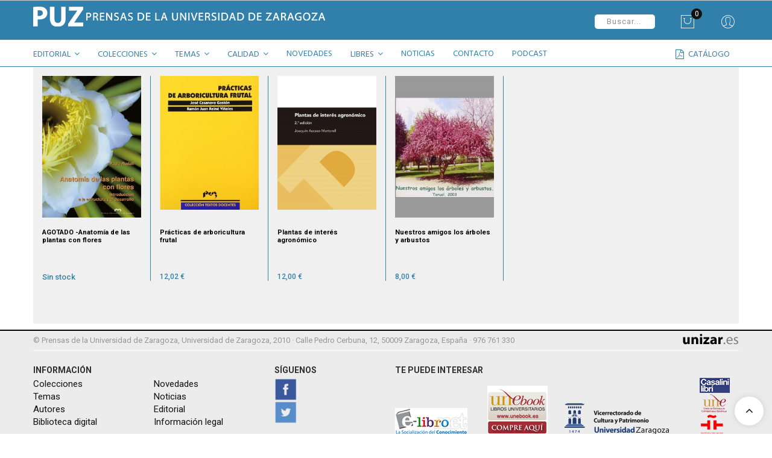

--- FILE ---
content_type: text/html; charset=utf-8
request_url: https://puz.unizar.es/121-botanica
body_size: 12700
content:
<!doctype html>
<html lang="es">
  <head>
    
      <meta charset="utf-8">
<meta http-equiv="x-ua-compatible" content="ie=edge">


  <title>Botánica</title>
  <meta name="description" content="">
  <meta name="keywords" content="">
        <link rel="canonical" href="https://puz.unizar.es/121-botanica">
  

<meta name="viewport" content="width=device-width, initial-scale=1">

<link rel="icon" type="image/vnd.microsoft.icon" href="/img/favicon.ico?1561561621">
<link rel="shortcut icon" type="image/x-icon" href="/img/favicon.ico?1561561621">

   <link href="https://fonts.googleapis.com/css?family=Roboto" rel="stylesheet">
 <link rel="stylesheet" type="text/css" href="/themes/unizar/assets//css/neueeinstellung/neueeinstellung.css" />
 <link rel="stylesheet" type="text/css" href="/themes/unizar/assets//css/pe-icon-7-stroke/css/pe-icon-7-stroke.css" />
  <link href="https://fonts.googleapis.com/icon?family=Material+Icons" rel="stylesheet">
	<link rel="stylesheet" href="https://puz.unizar.es/themes/unizar/assets/cache/theme-887837240.css" type="text/css" media="all">




  

  <script type="text/javascript">
        var LS_Meta = {"v":"6.6.7"};
        var iqitmegamenu = {"sticky":true,"mobileType":"push","containerSelector":"#wrapper .container"};
        var jpb_addtocart = "ajax_popup";
        var jpb_gutterwidth = "30";
        var prestashop = {"cart":{"products":[],"totals":{"total":{"type":"total","label":"Total","amount":0,"value":"0,00\u00a0\u20ac"},"total_including_tax":{"type":"total","label":"Total (impuestos incl.)","amount":0,"value":"0,00\u00a0\u20ac"},"total_excluding_tax":{"type":"total","label":"Total (impuestos excl.)","amount":0,"value":"0,00\u00a0\u20ac"}},"subtotals":{"products":{"type":"products","label":"Subtotal","amount":0,"value":"0,00\u00a0\u20ac"},"discounts":null,"shipping":{"type":"shipping","label":"Transporte","amount":0,"value":"Gratis"},"tax":null},"products_count":0,"summary_string":"0 art\u00edculos","vouchers":{"allowed":1,"added":[]},"discounts":[],"minimalPurchase":0,"minimalPurchaseRequired":""},"currency":{"name":"euro","iso_code":"EUR","iso_code_num":"978","sign":"\u20ac"},"customer":{"lastname":null,"firstname":null,"email":null,"birthday":null,"newsletter":null,"newsletter_date_add":null,"optin":null,"website":null,"company":null,"siret":null,"ape":null,"is_logged":false,"gender":{"type":null,"name":null},"addresses":[]},"language":{"name":"Espa\u00f1ol (Spanish)","iso_code":"es","locale":"es-ES","language_code":"es","is_rtl":"0","date_format_lite":"d\/m\/Y","date_format_full":"d\/m\/Y H:i:s","id":1},"page":{"title":"","canonical":"https:\/\/puz.unizar.es\/121-botanica","meta":{"title":"Bot\u00e1nica","description":"","keywords":"","robots":"index"},"page_name":"category","body_classes":{"lang-es":true,"lang-rtl":false,"country-ES":true,"currency-EUR":true,"layout-full-width":true,"page-category":true,"tax-display-enabled":true,"category-id-121":true,"category-Bot\u00e1nica":true,"category-id-parent-106":true,"category-depth-level-4":true},"admin_notifications":[]},"shop":{"name":"Prensas de la Universidad de Zaragoza","logo":"\/img\/prensas-universitarias-logo-1561561621.jpg","stores_icon":"\/img\/logo_stores.png","favicon":"\/img\/favicon.ico"},"urls":{"base_url":"https:\/\/puz.unizar.es\/","current_url":"https:\/\/puz.unizar.es\/121-botanica","shop_domain_url":"https:\/\/puz.unizar.es","img_ps_url":"https:\/\/puz.unizar.es\/img\/","img_cat_url":"https:\/\/puz.unizar.es\/img\/c\/","img_lang_url":"https:\/\/puz.unizar.es\/img\/l\/","img_prod_url":"https:\/\/puz.unizar.es\/img\/p\/","img_manu_url":"https:\/\/puz.unizar.es\/img\/m\/","img_sup_url":"https:\/\/puz.unizar.es\/img\/su\/","img_ship_url":"https:\/\/puz.unizar.es\/img\/s\/","img_store_url":"https:\/\/puz.unizar.es\/img\/st\/","img_col_url":"https:\/\/puz.unizar.es\/img\/co\/","img_url":"https:\/\/puz.unizar.es\/themes\/unizar\/assets\/img\/","css_url":"https:\/\/puz.unizar.es\/themes\/unizar\/assets\/css\/","js_url":"https:\/\/puz.unizar.es\/themes\/unizar\/assets\/js\/","pic_url":"https:\/\/puz.unizar.es\/upload\/","pages":{"address":"https:\/\/puz.unizar.es\/direccion","addresses":"https:\/\/puz.unizar.es\/direcciones","authentication":"https:\/\/puz.unizar.es\/iniciar-sesion","cart":"https:\/\/puz.unizar.es\/carrito","category":"https:\/\/puz.unizar.es\/index.php?controller=category","cms":"https:\/\/puz.unizar.es\/index.php?controller=cms","contact":"https:\/\/puz.unizar.es\/contactenos","discount":"https:\/\/puz.unizar.es\/descuento","guest_tracking":"https:\/\/puz.unizar.es\/seguimiento-pedido-invitado","history":"https:\/\/puz.unizar.es\/historial-compra","identity":"https:\/\/puz.unizar.es\/datos-personales","index":"https:\/\/puz.unizar.es\/","my_account":"https:\/\/puz.unizar.es\/mi-cuenta","order_confirmation":"https:\/\/puz.unizar.es\/confirmacion-pedido","order_detail":"https:\/\/puz.unizar.es\/index.php?controller=order-detail","order_follow":"https:\/\/puz.unizar.es\/seguimiento-pedido","order":"https:\/\/puz.unizar.es\/pedido","order_return":"https:\/\/puz.unizar.es\/index.php?controller=order-return","order_slip":"https:\/\/puz.unizar.es\/facturas-abono","pagenotfound":"https:\/\/puz.unizar.es\/pagina-no-encontrada","password":"https:\/\/puz.unizar.es\/recuperar-contrase\u00f1a","pdf_invoice":"https:\/\/puz.unizar.es\/index.php?controller=pdf-invoice","pdf_order_return":"https:\/\/puz.unizar.es\/index.php?controller=pdf-order-return","pdf_order_slip":"https:\/\/puz.unizar.es\/index.php?controller=pdf-order-slip","prices_drop":"https:\/\/puz.unizar.es\/productos-rebajados","product":"https:\/\/puz.unizar.es\/index.php?controller=product","search":"https:\/\/puz.unizar.es\/busqueda","sitemap":"https:\/\/puz.unizar.es\/mapa del sitio","stores":"https:\/\/puz.unizar.es\/tiendas","supplier":"https:\/\/puz.unizar.es\/proveedor","register":"https:\/\/puz.unizar.es\/iniciar-sesion?create_account=1","order_login":"https:\/\/puz.unizar.es\/pedido?login=1"},"alternative_langs":{"es":"https:\/\/puz.unizar.es\/121-botanica"},"theme_assets":"\/themes\/unizar\/assets\/","actions":{"logout":"https:\/\/puz.unizar.es\/?mylogout="},"no_picture_image":{"bySize":{"cart_default":{"url":"https:\/\/puz.unizar.es\/img\/p\/es-default-cart_default.jpg","width":85,"height":122},"small_default":{"url":"https:\/\/puz.unizar.es\/img\/p\/es-default-small_default.jpg","width":100,"height":143},"medium_default":{"url":"https:\/\/puz.unizar.es\/img\/p\/es-default-medium_default.jpg","width":250,"height":358},"home_default":{"url":"https:\/\/puz.unizar.es\/img\/p\/es-default-home_default.jpg","width":400,"height":571},"large_default":{"url":"https:\/\/puz.unizar.es\/img\/p\/es-default-large_default.jpg","width":700,"height":1000}},"small":{"url":"https:\/\/puz.unizar.es\/img\/p\/es-default-cart_default.jpg","width":85,"height":122},"medium":{"url":"https:\/\/puz.unizar.es\/img\/p\/es-default-medium_default.jpg","width":250,"height":358},"large":{"url":"https:\/\/puz.unizar.es\/img\/p\/es-default-large_default.jpg","width":700,"height":1000},"legend":""}},"configuration":{"display_taxes_label":true,"is_catalog":false,"show_prices":true,"opt_in":{"partner":true},"quantity_discount":{"type":"discount","label":"Descuento"},"voucher_enabled":1,"return_enabled":0},"field_required":[],"breadcrumb":{"links":[{"title":"Inicio","url":"https:\/\/puz.unizar.es\/"},{"title":"Temas","url":"https:\/\/puz.unizar.es\/10-temas"},{"title":"Ciencias exactas y naturales","url":"https:\/\/puz.unizar.es\/106-ciencias-exactas-y-naturales"},{"title":"Bot\u00e1nica","url":"https:\/\/puz.unizar.es\/121-botanica"}],"count":4},"link":{"protocol_link":"https:\/\/","protocol_content":"https:\/\/"},"time":1769078812,"static_token":"6ed6566b51105f12e16fa3df7106b63b","token":"daa1bd3d045687d0068ef8df1d794837"};
        var xprt_base_dir = "https:\/\/puz.unizar.es\/";
      </script>



  <meta name="generator" content="Powered by Creative Slider 6.6.7 - Multi-Purpose, Responsive, Parallax, Mobile-Friendly Slider Module for PrestaShop." />


<style type="text/css">
</style>    
  </head>

  <body id="category" class="lang-es country-es currency-eur layout-full-width page-category tax-display-enabled category-id-121 category-botanica category-id-parent-106 category-depth-level-4 home_1 ">

    
	    <div class="main-site">
      
              
      <header id="header">
        
          	<div class="jms-row topheader" >
					<div class="container">
				<div class="row">
					<div class="layout-column col-lg-6 col-md-6 col-sm-6 col-xs-6 logo_h2" style="">
									<div class="addon-box">
						<a class="logo" href="https://puz.unizar.es/" title="Prensas de la Universidad de Zaragoza"><img class="logo img-responsive" src="https://puz.unizar.es/img/prensas-universitarias-logo-1561561621.jpg" alt="Prensas de la Universidad de Zaragoza" /></a>					</div>
							</div>
					<div class="layout-column col-lg-6 col-md-6 col-sm-6 col-xs-6 module_group_h2" style="">
									<div class="addon-box">
						<div class="btn-group module-group-box">
<a title="Search" data-toggle="dropdown" class="dropdown-toggle" href="#">
<i class="pe pe-7s-user"></i>
</a>
<div role="menu" class="dropdown-menu">
		<div id="_desktop_user_info">
      <div class="user-info btn-group compact-hidden  ">
       
	 <a href="https://puz.unizar.es/mi-cuenta" title="View my customer account" class="account" rel="nofollow">
      
       Registrarse/Entrar
      </a>
	  <ul>
		<li><a href="https://puz.unizar.es/mi-cuenta" title="View my customer account" class="account" rel="nofollow">Account </a></li>		
		<li><a href="https://puz.unizar.es/pedido" title="View my customer account" class="account" rel="nofollow">Checkout </a></li>
		</ul> 
	
	
	
      </div>
</div>

				</div>
</div>					</div>
									<div class="addon-box">
						<div class="btn-group compact-hidden blockcart cart-preview inactive dropdown js-dropdown " id="cart_block" data-refresh-url="//puz.unizar.es/module/ps_shoppingcart/ajax">
			<a href="#" class="dropdown-toggle cart-icon" data-toggle="dropdown">			
				<span class="text-box">
		        <span class="pe pe-7s-shopbag"></span>
				<span class="ajax_cart_quantity">0</span>
			</a>
			<a href="#" class="btn-xs tab-title dropdown-toggle" data-toggle="dropdown">		 
				<span><span class="box-cart ajax_cart_quantity"> 0</span> Productos en tu carrito<i class="fa fa-chevron-down"></i><i class="fa fa-chevron-up"></i></span>
			</a>
	<div class="dropdown-menu shoppingcart-box">
	   <div class="shoppingcart-content">
        <span class="ajax_cart_no_product" >No hay productos</span>
			<ul class="list products cart_block_list">
							</ul>
			</div>
			<div class="cart-prices">
			<div class="checkout-info">
											<div class="products cart-prices-line"  >
							<span class="label">Subtotal</span>
							<span class="value pull-right">0,00 €</span>
						</div>
											<div class=" cart-prices-line"  >
							<span class="label"></span>
							<span class="value pull-right"></span>
						</div>
											<div class="shipping cart-prices-line"  >
							<span class="label">Transporte</span>
							<span class="value pull-right">Gratis</span>
						</div>
											<div class=" cart-prices-line"  >
							<span class="label"></span>
							<span class="value pull-right"></span>
						</div>
									<div class="cart-button">
					<a id="button_order_cart" class="btn-default btn-effect" href="//puz.unizar.es/carrito?action=show" title="Check out" rel="nofollow">
						Tramitar pedido
					</a> 
				</div>
			</div>
			</div>
	</div>
</div>
					</div>
									<div class="addon-box">
						<div class="btn-group compact-hidden jms_ajax_search open" id="jms_ajax_search">
		<div class="dropdown-menu search-box" role="menu">
			<form method="get" action="https://puz.unizar.es/busqueda" class="searchbox">
			<input type="hidden" name="controller" value="search" />
			<input type="hidden" name="orderby" value="position" />
			<input type="hidden" name="orderway" value="desc" />
			<input type="text" id="ajax_search" name="search_query" placeholder="Buscar..." class="form-control ajax_search"  />
			
			 <button type="submit" name="submit_search" class="button-search pe pe-7s-search">
				
		    </button></form>
			<div id="search_result">
			</div>
		</div>	
</div>

					</div>
							</div>
				</div>
		</div>
	</div>
	<div class="jms-row menuheader" >
					<div class="container">
				<div class="row">
					<div class="layout-column col-lg-12 col-sm-12 col-xs-12" style="">
									<div class="addon-box">
							<div class="container container-iqit-menu">
	<div  class="iqitmegamenu-wrapper cbp-hor-width-1 iqitmegamenu-all clearfix">
		<div id="iqitmegamenu-horizontal" class="iqitmegamenu  cbp-nosticky  cbp-sticky-transparent" role="navigation">
			<div class="container">

								
				<nav id="cbp-hrmenu" class="cbp-hrmenu cbp-horizontal cbp-hrsub-narrow    cbp-fade-slide-top cbp-arrowed    ">
					<ul>
												<li id="cbp-hrmenu-tab-4" class="cbp-hrmenu-tab cbp-hrmenu-tab-4  cbp-has-submeu">
	<a role="button" class="cbp-empty-mlink">

								<span class="cbp-tab-title">
								Editorial <i class="fa fa-angle-down cbp-submenu-aindicator"></i></span>
														</a>
														<div class="cbp-hrsub col-xs-4">
								<div class="cbp-triangle-container"><div class="cbp-triangle-top"></div><div class="cbp-triangle-top-back"></div></div>
								<div class="cbp-hrsub-inner">
																		
																																	




<div class="row menu_row menu-element  first_rows menu-element-id-1">
                

                                                




    <div class="col-xs-12 cbp-menu-column cbp-menu-element menu-element-id-2 ">
        <div class="cbp-menu-column-inner">
                        
                                                            <span class="cbp-column-title transition-300">Sobre nosotros </span>
                                    
                
                                            <ul class="cbp-links cbp-valinks">
                                                                                                <li><a href="https://puz.unizar.es/contenido/24-acerca-de-puz"
                                           >Acerca de PUZ</a>
                                    </li>
                                                                                                                                <li><a href="https://puz.unizar.es/contenido/25-presentacion-de-originales"
                                           >Presentación de originales</a>
                                    </li>
                                                                                                                                <li><a href="https://puz.unizar.es/contenido/26-presentacion-de-originales-para-textos-docentes"
                                           >Presentación de originales para textos docentes</a>
                                    </li>
                                                                                                                                <li><a href="https://puz.unizar.es/contenido/27-solicitud-de-publicacion"
                                           >Solicitud de publicación</a>
                                    </li>
                                                                                                                                <li><a href="https://puz.unizar.es/contenido/28-politica-de-autoarchivo"
                                           >Política de autoarchivo</a>
                                    </li>
                                                                                    </ul>
                    
                
            

            
            </div>    </div>
                            
                </div>
																					
																										</div>
							</div>
													</li>
												<li id="cbp-hrmenu-tab-2" class="cbp-hrmenu-tab cbp-hrmenu-tab-2  cbp-has-submeu">
	<a href="https://puz.unizar.es/11-colecciones" >

								<span class="cbp-tab-title">
								Colecciones <i class="fa fa-angle-down cbp-submenu-aindicator"></i></span>
														</a>
														<div class="cbp-hrsub col-xs-4">
								<div class="cbp-triangle-container"><div class="cbp-triangle-top"></div><div class="cbp-triangle-top-back"></div></div>
								<div class="cbp-hrsub-inner">
																		
																																	




<div class="row menu_row menu-element  first_rows menu-element-id-1">
                

                                                




    <div class="col-xs-12 cbp-menu-column cbp-menu-element menu-element-id-2 ">
        <div class="cbp-menu-column-inner">
                        
                
                
                    
                                                    <div class="row cbp-categories-row">
                                                                                                            <div class="col-xs-12">
                                            <div class="cbp-category-link-w"><a href="https://puz.unizar.es/11-colecciones"
                                                                                class="cbp-column-title cbp-category-title">Colecciones</a>
                                                                                                                                                    
    <ul class="cbp-links cbp-category-tree"><li  class="cbp-hrsub-haslevel2" ><div class="cbp-category-link-w"><a href="https://puz.unizar.es/252-colecciones-genericas">Colecciones genéricas</a>
    <ul class="cbp-hrsub-level2"><li ><div class="cbp-category-link-w"><a href="https://puz.unizar.es/210-ciencias">Ciencias</a></div></li><li ><div class="cbp-category-link-w"><a href="https://puz.unizar.es/211-ciencias-biomedicas">Ciencias Biomédicas</a></div></li><li ><div class="cbp-category-link-w"><a href="https://puz.unizar.es/212-ciencias-sociales">Ciencias Sociales</a></div></li><li ><div class="cbp-category-link-w"><a href="https://puz.unizar.es/273-de-arte">De Arte</a></div></li><li ><div class="cbp-category-link-w"><a href="https://puz.unizar.es/280-estudios">Estudios</a></div></li><li ><div class="cbp-category-link-w"><a href="https://puz.unizar.es/215-humanidades">Humanidades</a></div></li><li ><div class="cbp-category-link-w"><a href="https://puz.unizar.es/217-larumbe-textos-aragoneses">Larumbe. Textos Aragoneses</a></div></li><li  class="cbp-hrsub-haslevel3" ><div class="cbp-category-link-w"><a href="https://puz.unizar.es/213-puzclasicos">PUZClásicos</a>
    <ul class="cbp-hrsub-level2 cbp-hrsub-level3"><li ><div class="cbp-category-link-w"><a href="https://puz.unizar.es/270-clasicos">Clásicos</a></div></li></ul>
</div></li><li ><div class="cbp-category-link-w"><a href="https://puz.unizar.es/247--re-pensar-la-educacion">[Re]pensar la Educación</a></div></li><li ><div class="cbp-category-link-w"><a href="https://puz.unizar.es/220-sagardiana-estudios-feministas">Sagardiana. Estudios Feministas</a></div></li><li ><div class="cbp-category-link-w"><a href="https://puz.unizar.es/263-vidas">Vidas</a></div></li></ul>
</div></li><li  class="cbp-hrsub-haslevel2" ><div class="cbp-category-link-w"><a href="https://puz.unizar.es/256-colecciones-especificas">Colecciones específicas</a>
    <ul class="cbp-hrsub-level2"><li ><div class="cbp-category-link-w"><a href="https://puz.unizar.es/277-aelaw-booklet">Aelaw Booklet</a></div></li><li ><div class="cbp-category-link-w"><a href="https://puz.unizar.es/267-arquitectura">Arquitectura</a></div></li><li ><div class="cbp-category-link-w"><a href="https://puz.unizar.es/245-coleccion-federico-torralba-estudios-asia-oriental">Colección Federico Torralba Estudios Asia Oriental</a></div></li><li ><div class="cbp-category-link-w"><a href="https://puz.unizar.es/320-coleccion-luis-bunuel-cine-y-vanguardias">Colección Luis Buñuel. Cine y vanguardias</a></div></li><li ><div class="cbp-category-link-w"><a href="https://puz.unizar.es/275-estudios-de-dialectologia-arabe">Estudios de Dialectología Árabe</a></div></li><li ><div class="cbp-category-link-w"><a href="https://puz.unizar.es/278-in-culpa-est">...in culpa est</a></div></li><li  class="cbp-hrsub-haslevel3" ><div class="cbp-category-link-w"><a href="https://puz.unizar.es/286-libera-res-publica">Libera Res Publica</a>
    <ul class="cbp-hrsub-level2 cbp-hrsub-level3"><li ><div class="cbp-category-link-w"><a href="https://puz.unizar.es/350-cuadernos-libera-res-publica">Cuadernos Libera Res Publica</a></div></li></ul>
</div></li><li ><div class="cbp-category-link-w"><a href="https://puz.unizar.es/232-monografias-de-filologia-griega">Monografías de Filología Griega</a></div></li><li ><div class="cbp-category-link-w"><a href="https://puz.unizar.es/219-monografias-de-historia-rural">Monografías de Historia Rural</a></div></li><li ><div class="cbp-category-link-w"><a href="https://puz.unizar.es/279-papers-d-avignon">Papers d Avignon</a></div></li></ul>
</div></li><li  class="cbp-hrsub-haslevel2" ><div class="cbp-category-link-w"><a href="https://puz.unizar.es/253-creacion">Creación</a>
    <ul class="cbp-hrsub-level2"><li ><div class="cbp-category-link-w"><a href="https://puz.unizar.es/214-la-gruta-de-las-palabras">La Gruta de las Palabras</a></div></li><li ><div class="cbp-category-link-w"><a href="https://puz.unizar.es/227-larumbe-chicos">Larumbe chicos</a></div></li><li ><div class="cbp-category-link-w"><a href="https://puz.unizar.es/254-literatura">Literatura</a></div></li><li ><div class="cbp-category-link-w"><a href="https://puz.unizar.es/282-oceanos-y-libros">Océanos y Libros</a></div></li><li ><div class="cbp-category-link-w"><a href="https://puz.unizar.es/317-premio-de-narrativa-corta">Premio de Narrativa Corta</a></div></li></ul>
</div></li><li  class="cbp-hrsub-haslevel2" ><div class="cbp-category-link-w"><a href="https://puz.unizar.es/221-textos-docentes">Textos docentes</a>
    <ul class="cbp-hrsub-level2"><li ><div class="cbp-category-link-w"><a href="https://puz.unizar.es/258-biomedicas">Biomédicas</a></div></li><li ><div class="cbp-category-link-w"><a href="https://puz.unizar.es/259-exactas">Exactas</a></div></li><li ><div class="cbp-category-link-w"><a href="https://puz.unizar.es/260-humanas">Humanas</a></div></li><li ><div class="cbp-category-link-w"><a href="https://puz.unizar.es/261-sociales">Sociales</a></div></li><li ><div class="cbp-category-link-w"><a href="https://puz.unizar.es/262-tecnologicas">Tecnológicas</a></div></li></ul>
</div></li><li  class="cbp-hrsub-haslevel2" ><div class="cbp-category-link-w"><a href="https://puz.unizar.es/294-publicaciones-unizar">Publicaciones unizar</a>
    <ul class="cbp-hrsub-level2"><li ><div class="cbp-category-link-w"><a href="https://puz.unizar.es/266-catalogos">Catálogos</a></div></li><li ><div class="cbp-category-link-w"><a href="https://puz.unizar.es/235-coleccion-de-estudios-de-fisica">Colección de Estudios de Física</a></div></li><li ><div class="cbp-category-link-w"><a href="https://puz.unizar.es/246-coleccion-paraninfo">Colección Paraninfo</a></div></li><li ><div class="cbp-category-link-w"><a href="https://puz.unizar.es/223-fuera-de-coleccion">Fuera de colección</a></div></li><li ><div class="cbp-category-link-w"><a href="https://puz.unizar.es/264-innova">Innova</a></div></li><li ><div class="cbp-category-link-w"><a href="https://puz.unizar.es/327-lecciones-cajal">Lecciones Cajal</a></div></li><li ><div class="cbp-category-link-w"><a href="https://puz.unizar.es/229-monografias-del-seminario-matematico-garcia-de-galdeano">Monografías del Seminario Matemático García de Galdeano</a></div></li></ul>
</div></li><li  class="cbp-hrsub-haslevel2" ><div class="cbp-category-link-w"><a href="https://puz.unizar.es/296-coediciones">Coediciones</a>
    <ul class="cbp-hrsub-level2"><li ><div class="cbp-category-link-w"><a href="https://puz.unizar.es/242-biblioteca-de-estudios-moriscos">Biblioteca de Estudios Moriscos</a></div></li><li ><div class="cbp-category-link-w"><a href="https://puz.unizar.es/297-clasicos-hispanoamericanos">Clásicos Hispanoamericanos</a></div></li><li ><div class="cbp-category-link-w"><a href="https://puz.unizar.es/276-historia-de-las-culturas-politicas-en-espana-y-en-america-latina">Historia de las culturas políticas en España y en América Latina</a></div></li><li ><div class="cbp-category-link-w"><a href="https://puz.unizar.es/272-tecnica-e-ingenieria-en-espana">Técnica e Ingeniería en España</a></div></li><li ><div class="cbp-category-link-w"><a href="https://puz.unizar.es/226-otras-coediciones">Otras coediciones</a></div></li></ul>
</div></li><li  class="cbp-hrsub-haslevel2" ><div class="cbp-category-link-w"><a href="https://puz.unizar.es/295-varia">Varia</a>
    <ul class="cbp-hrsub-level2"><li ><div class="cbp-category-link-w"><a href="https://puz.unizar.es/230-anexos-de-tropelias">Anexos de Tropelías</a></div></li><li ><div class="cbp-category-link-w"><a href="https://puz.unizar.es/209-caxon-de-sastre">Caxón de Sastre</a></div></li><li ><div class="cbp-category-link-w"><a href="https://puz.unizar.es/234-conocimiento-lenguaje-comunicacion-klc">Conocimiento Lenguaje Comunicación (KLC)</a></div></li><li ><div class="cbp-category-link-w"><a href="https://puz.unizar.es/251-cuadernos-de-trabajo">Cuadernos de trabajo</a></div></li><li ><div class="cbp-category-link-w"><a href="https://puz.unizar.es/224-cuadernos-jean-joseph-saroihandy">Cuadernos Jean-Joseph Saroïhandy</a></div></li><li ><div class="cbp-category-link-w"><a href="https://puz.unizar.es/222-cuarto-oscuro">Cuarto Oscuro</a></div></li><li ><div class="cbp-category-link-w"><a href="https://puz.unizar.es/225-documentos-para-el-estudio-de-la-historia-del-arte">Documentos para el Estudio de la Historia del Arte</a></div></li><li ><div class="cbp-category-link-w"><a href="https://puz.unizar.es/208-el-aleph">El Aleph</a></div></li><li ><div class="cbp-category-link-w"><a href="https://puz.unizar.es/216-imagen-y-comunicacion">Imagen y Comunicación</a></div></li><li ><div class="cbp-category-link-w"><a href="https://puz.unizar.es/240-lefis-series">LEFIS Series</a></div></li><li ><div class="cbp-category-link-w"><a href="https://puz.unizar.es/218-modos-de-ver">Modos de Ver</a></div></li><li ><div class="cbp-category-link-w"><a href="https://puz.unizar.es/274-monografias-arqueologicas">Monografías Arqueológicas</a></div></li></ul>
</div></li><li  class="cbp-hrsub-haslevel2" ><div class="cbp-category-link-w"><a href="https://puz.unizar.es/257-otras-publicaciones">Otras publicaciones</a>
    <ul class="cbp-hrsub-level2"><li ><div class="cbp-category-link-w"><a href="https://puz.unizar.es/228-palmyrenus">Palmyrenus</a></div></li><li ><div class="cbp-category-link-w"><a href="https://puz.unizar.es/239-guias-e-informes">Guías e informes</a></div></li><li ><div class="cbp-category-link-w"><a href="https://puz.unizar.es/237-monografias-de-filologia-latina">Monografías de Filología Latina</a></div></li><li ><div class="cbp-category-link-w"><a href="https://puz.unizar.es/244-monografias-de-historia-antigua">Monografías de Historia Antigua</a></div></li></ul>
</div></li><li  class="cbp-hrsub-haslevel2" ><div class="cbp-category-link-w"><a href="https://puz.unizar.es/301-revistas">Revistas</a>
    <ul class="cbp-hrsub-level2"><li ><div class="cbp-category-link-w"><a href="https://puz.unizar.es/303-aragon-en-la-edad-media">Aragón en la Edad Media</a></div></li><li ><div class="cbp-category-link-w"><a href="https://puz.unizar.es/302-arif">ARIF</a></div></li><li ><div class="cbp-category-link-w"><a href="https://puz.unizar.es/328-artigrama">Artigrama</a></div></li><li ><div class="cbp-category-link-w"><a href="https://puz.unizar.es/345-bunueliana">Buñueliana</a></div></li><li ><div class="cbp-category-link-w"><a href="https://puz.unizar.es/306-ibersid">Ibersid</a></div></li><li ><div class="cbp-category-link-w"><a href="https://puz.unizar.es/307-llull">Llull</a></div></li><li ><div class="cbp-category-link-w"><a href="https://puz.unizar.es/318-mediterranea">Mediterránea</a></div></li><li ><div class="cbp-category-link-w"><a href="https://puz.unizar.es/309-miscelanea">Miscelánea</a></div></li><li ><div class="cbp-category-link-w"><a href="https://puz.unizar.es/347-neuroptica">Neuroptica</a></div></li><li ><div class="cbp-category-link-w"><a href="https://puz.unizar.es/304-otras-revistas">Otras revistas</a></div></li><li ><div class="cbp-category-link-w"><a href="https://puz.unizar.es/310-real-academia-de-ciencias">Real Academia de Ciencias</a></div></li><li ><div class="cbp-category-link-w"><a href="https://puz.unizar.es/311-revista-universitaria-de-formacion-del-profesorado">Revista Universitaria de Formación del Profesorado</a></div></li><li ><div class="cbp-category-link-w"><a href="https://puz.unizar.es/312-saldvie">Saldvie</a></div></li><li ><div class="cbp-category-link-w"><a href="https://puz.unizar.es/313-scire">Scire</a></div></li><li ><div class="cbp-category-link-w"><a href="https://puz.unizar.es/314-stvdivm">Stvdivm</a></div></li><li ><div class="cbp-category-link-w"><a href="https://puz.unizar.es/305-the-european-journal-of-psychiatry">The European Journal of Psychiatry</a></div></li><li ><div class="cbp-category-link-w"><a href="https://puz.unizar.es/315-titivillus">Titivillus</a></div></li><li ><div class="cbp-category-link-w"><a href="https://puz.unizar.es/348-zarch">ZARCH</a></div></li></ul>
</div></li></ul>

                                                                                            </div>
                                        </div>
                                                                                                </div>
                                            
                
            

            
            </div>    </div>
                            
                </div>
																					
																										</div>
							</div>
													</li>
												<li id="cbp-hrmenu-tab-3" class="cbp-hrmenu-tab cbp-hrmenu-tab-3  cbp-has-submeu">
	<a href="https://puz.unizar.es/11-colecciones" >

								<span class="cbp-tab-title">
								Temas <i class="fa fa-angle-down cbp-submenu-aindicator"></i></span>
														</a>
														<div class="cbp-hrsub col-xs-4">
								<div class="cbp-triangle-container"><div class="cbp-triangle-top"></div><div class="cbp-triangle-top-back"></div></div>
								<div class="cbp-hrsub-inner">
																		
																																	




<div class="row menu_row menu-element  first_rows menu-element-id-1">
                

                                                




    <div class="col-xs-12 cbp-menu-column cbp-menu-element menu-element-id-2 ">
        <div class="cbp-menu-column-inner">
                        
                
                
                    
                                                    <div class="row cbp-categories-row">
                                                                                                            <div class="col-xs-12">
                                            <div class="cbp-category-link-w"><a href="https://puz.unizar.es/10-temas"
                                                                                class="cbp-column-title cbp-category-title">Temas</a>
                                                                                                                                                    
    <ul class="cbp-links cbp-category-tree"><li ><div class="cbp-category-link-w"><a href="https://puz.unizar.es/163-arquitectura">Arquitectura</a></div></li><li ><div class="cbp-category-link-w"><a href="https://puz.unizar.es/101-filosofia">Filosofía</a></div></li><li  class="cbp-hrsub-haslevel2" ><div class="cbp-category-link-w"><a href="https://puz.unizar.es/119-ciencias-de-la-salud">Ciencias de la Salud</a>
    <ul class="cbp-hrsub-level2"><li ><div class="cbp-category-link-w"><a href="https://puz.unizar.es/142-medicina">Medicina</a></div></li><li ><div class="cbp-category-link-w"><a href="https://puz.unizar.es/148-psiquiatria">Psiquiatría</a></div></li></ul>
</div></li><li  class="cbp-hrsub-haslevel2" ><div class="cbp-category-link-w"><a href="https://puz.unizar.es/118-arte">Arte</a>
    <ul class="cbp-hrsub-level2"><li ><div class="cbp-category-link-w"><a href="https://puz.unizar.es/151-teatro">Teatro</a></div></li><li ><div class="cbp-category-link-w"><a href="https://puz.unizar.es/160-fotografia">Fotografía</a></div></li><li ><div class="cbp-category-link-w"><a href="https://puz.unizar.es/143-musica">Música</a></div></li><li ><div class="cbp-category-link-w"><a href="https://puz.unizar.es/161-artes-plasticas">Artes plásticas</a></div></li><li ><div class="cbp-category-link-w"><a href="https://puz.unizar.es/122-cine">Cine</a></div></li></ul>
</div></li><li  class="cbp-hrsub-haslevel2" ><div class="cbp-category-link-w"><a href="https://puz.unizar.es/153-ciencias-sociales">Ciencias Sociales</a>
    <ul class="cbp-hrsub-level2"><li ><div class="cbp-category-link-w"><a href="https://puz.unizar.es/102-antropologia">Antropología</a></div></li><li ><div class="cbp-category-link-w"><a href="https://puz.unizar.es/127-empresa">Empresa</a></div></li><li ><div class="cbp-category-link-w"><a href="https://puz.unizar.es/105-sociologia">Sociologia</a></div></li><li ><div class="cbp-category-link-w"><a href="https://puz.unizar.es/145-politica">Política</a></div></li><li ><div class="cbp-category-link-w"><a href="https://puz.unizar.es/125-feminismo">Feminismo</a></div></li><li ><div class="cbp-category-link-w"><a href="https://puz.unizar.es/147-psicologia">Psicología</a></div></li><li ><div class="cbp-category-link-w"><a href="https://puz.unizar.es/112-derecho">Derecho</a></div></li><li ><div class="cbp-category-link-w"><a href="https://puz.unizar.es/124-educacion">Educación</a></div></li><li ><div class="cbp-category-link-w"><a href="https://puz.unizar.es/117-economia">Economía</a></div></li><li ><div class="cbp-category-link-w"><a href="https://puz.unizar.es/123-demografia">Demografía</a></div></li><li ><div class="cbp-category-link-w"><a href="https://puz.unizar.es/349-trabajo-social">Trabajo Social</a></div></li></ul>
</div></li><li ><div class="cbp-category-link-w"><a href="https://puz.unizar.es/149-religion">Religión</a></div></li><li ><div class="cbp-category-link-w"><a href="https://puz.unizar.es/110-geografia">Geografía</a></div></li><li  class="cbp-hrsub-haslevel2" ><div class="cbp-category-link-w"><a href="https://puz.unizar.es/109-filologia">Filología</a>
    <ul class="cbp-hrsub-level2"><li ><div class="cbp-category-link-w"><a href="https://puz.unizar.es/158-literatura-extranjera-estudios">Literatura extranjera (estudios)</a></div></li><li ><div class="cbp-category-link-w"><a href="https://puz.unizar.es/156-literatura-creacion">Literatura (creación)</a></div></li><li ><div class="cbp-category-link-w"><a href="https://puz.unizar.es/114-literatura">Literatura</a></div></li><li ><div class="cbp-category-link-w"><a href="https://puz.unizar.es/141-linguistica">Lingüística</a></div></li><li ><div class="cbp-category-link-w"><a href="https://puz.unizar.es/140-lenguas-extranjeras">Lenguas extranjeras</a></div></li><li ><div class="cbp-category-link-w"><a href="https://puz.unizar.es/139-lenguas-de-espana">Lenguas de España</a></div></li><li ><div class="cbp-category-link-w"><a href="https://puz.unizar.es/157-literatura-espanola-estudios">Literatura española (estudios)</a></div></li></ul>
</div></li><li  class="cbp-hrsub-haslevel2" ><div class="cbp-category-link-w"><a href="https://puz.unizar.es/108-historia">Historia</a>
    <ul class="cbp-hrsub-level2"><li ><div class="cbp-category-link-w"><a href="https://puz.unizar.es/136-historiografia">Historiografía</a></div></li><li ><div class="cbp-category-link-w"><a href="https://puz.unizar.es/155-arqueologia">Arqueologia</a></div></li><li ><div class="cbp-category-link-w"><a href="https://puz.unizar.es/146-prehistoria">Prehistoria</a></div></li><li ><div class="cbp-category-link-w"><a href="https://puz.unizar.es/135-historia-moderna">Historia moderna</a></div></li><li ><div class="cbp-category-link-w"><a href="https://puz.unizar.es/134-historia-medieval">Historia medieval</a></div></li><li ><div class="cbp-category-link-w"><a href="https://puz.unizar.es/133-historia-economica">Historia económica</a></div></li><li ><div class="cbp-category-link-w"><a href="https://puz.unizar.es/132-historia-de-la-ciencia">Historia de la ciencia</a></div></li><li ><div class="cbp-category-link-w"><a href="https://puz.unizar.es/131-historia-contemporanea">Historia contemporánea</a></div></li><li ><div class="cbp-category-link-w"><a href="https://puz.unizar.es/130-historia-antigua">Historia antigua</a></div></li></ul>
</div></li><li  class="cbp-hrsub-haslevel2" ><div class="cbp-category-link-w"><a href="https://puz.unizar.es/107-ciencias-aplicadas">Ciencias aplicadas</a>
    <ul class="cbp-hrsub-level2"><li ><div class="cbp-category-link-w"><a href="https://puz.unizar.es/137-informatica">Informática</a></div></li><li ><div class="cbp-category-link-w"><a href="https://puz.unizar.es/162-agricultura">Agricultura</a></div></li><li ><div class="cbp-category-link-w"><a href="https://puz.unizar.es/138-ingenieria">Ingeniería</a></div></li></ul>
</div></li><li  class="cbp-hrsub-haslevel2" ><div class="cbp-category-link-w"><a href="https://puz.unizar.es/106-ciencias-exactas-y-naturales">Ciencias exactas y naturales</a>
    <ul class="cbp-hrsub-level2"><li ><div class="cbp-category-link-w"><a href="https://puz.unizar.es/144-paleontologia">Paleontología</a></div></li><li ><div class="cbp-category-link-w"><a href="https://puz.unizar.es/126-fisica">Física</a></div></li><li ><div class="cbp-category-link-w"><a href="https://puz.unizar.es/129-matematicas">Matemáticas</a></div></li><li ><div class="cbp-category-link-w"><a href="https://puz.unizar.es/128-geologia">Geología</a></div></li><li ><div class="cbp-category-link-w"><a href="https://puz.unizar.es/150-quimica">Química</a></div></li><li ><div class="cbp-category-link-w"><a href="https://puz.unizar.es/121-botanica">Botánica</a></div></li><li ><div class="cbp-category-link-w"><a href="https://puz.unizar.es/120-astronomia">Astronomía</a></div></li><li ><div class="cbp-category-link-w"><a href="https://puz.unizar.es/152-veterinaria">Veterinaria</a></div></li></ul>
</div></li><li ><div class="cbp-category-link-w"><a href="https://puz.unizar.es/159-bibliologia">Bibliología</a></div></li><li ><div class="cbp-category-link-w"><a href="https://puz.unizar.es/283-derecho-internacional">Derecho internacional</a></div></li></ul>

                                                                                            </div>
                                        </div>
                                                                                                </div>
                                            
                
            

            
            </div>    </div>
                            
                </div>
																					
																										</div>
							</div>
													</li>
												<li id="cbp-hrmenu-tab-8" class="cbp-hrmenu-tab cbp-hrmenu-tab-8 pull-right cbp-pulled-right ">
	<a href="https://puz.unizar.es/img/cms/CATALOGO/catalogo PUZ2025.pdf" target="_blank">

								<span class="cbp-tab-title"> <i class="icon fa fa-file-pdf-o cbp-mainlink-icon"></i>
								Catálogo</span>
														</a>
													</li>
												<li id="cbp-hrmenu-tab-12" class="cbp-hrmenu-tab cbp-hrmenu-tab-12  cbp-has-submeu">
	<a role="button" class="cbp-empty-mlink">

								<span class="cbp-tab-title">
								Calidad <i class="fa fa-angle-down cbp-submenu-aindicator"></i></span>
														</a>
														<div class="cbp-hrsub col-xs-5">
								<div class="cbp-triangle-container"><div class="cbp-triangle-top"></div><div class="cbp-triangle-top-back"></div></div>
								<div class="cbp-hrsub-inner">
																		
																																	




<div class="row menu_row menu-element  first_rows menu-element-id-1">
                

                                                




    <div class="col-xs-12 cbp-menu-column cbp-menu-element menu-element-id-2 ">
        <div class="cbp-menu-column-inner">
                        
                                                            <span class="cbp-column-title transition-300">Colecciones con sello de calidad </span>
                                    
                
                                            <ul class="cbp-links cbp-valinks">
                                                                                                <li><a href="https://puz.unizar.es/contenido/11-ciencias-sociales"
                                           >Ciencias Sociales</a>
                                    </li>
                                                                                                                                <li><a href="https://puz.unizar.es/contenido/12-humanidades"
                                           >Humanidades</a>
                                    </li>
                                                                                                                                <li><a href="https://puz.unizar.es/contenido/13-dearte"
                                           >DeArte</a>
                                    </li>
                                                                                                                                <li><a href="https://puz.unizar.es/contenido/21-monografias-de-historia-rural"
                                           >Monografías de Historia Rural</a>
                                    </li>
                                                                                                                                <li><a href="https://puz.unizar.es/contenido/39-libera-res-publica"
                                           >Libera Res Publica</a>
                                    </li>
                                                                                    </ul>
                    
                
            

            
            </div>    </div>
                            
                </div>
																					
																										</div>
							</div>
													</li>
												<li id="cbp-hrmenu-tab-5" class="cbp-hrmenu-tab cbp-hrmenu-tab-5 ">
	<a href="http://puz.unizar.es/novedades" >

								<span class="cbp-tab-title">
								Novedades</span>
														</a>
													</li>
												<li id="cbp-hrmenu-tab-18" class="cbp-hrmenu-tab cbp-hrmenu-tab-18  cbp-has-submeu">
	<a href="https://puz.unizar.es/322-libres" >

								<span class="cbp-tab-title">
								Libres <i class="fa fa-angle-down cbp-submenu-aindicator"></i></span>
														</a>
														<div class="cbp-hrsub col-xs-4">
								<div class="cbp-triangle-container"><div class="cbp-triangle-top"></div><div class="cbp-triangle-top-back"></div></div>
								<div class="cbp-hrsub-inner">
																		
																																	




<div class="row menu_row menu-element  first_rows menu-element-id-1">
                

                                                




    <div class="col-xs-12 cbp-menu-column cbp-menu-element menu-element-id-2 ">
        <div class="cbp-menu-column-inner">
                        
                
                
                    
                                                    <div class="row cbp-categories-row">
                                                                                                            <div class="col-xs-12">
                                            <div class="cbp-category-link-w"><a href="https://puz.unizar.es/346-arquitectura"
                                                                                class="cbp-column-title cbp-category-title">Arquitectura</a>
                                                                                                                                            </div>
                                        </div>
                                                                                                                                                <div class="col-xs-12">
                                            <div class="cbp-category-link-w"><a href="https://puz.unizar.es/339-catalogos"
                                                                                class="cbp-column-title cbp-category-title">Catálogos</a>
                                                                                                                                            </div>
                                        </div>
                                                                                                                                                <div class="col-xs-12">
                                            <div class="cbp-category-link-w"><a href="https://puz.unizar.es/340-ciencias-biomedicas"
                                                                                class="cbp-column-title cbp-category-title">Ciencias Biomédicas</a>
                                                                                                                                            </div>
                                        </div>
                                                                                                                                                <div class="col-xs-12">
                                            <div class="cbp-category-link-w"><a href="https://puz.unizar.es/323-ciencias-sociales"
                                                                                class="cbp-column-title cbp-category-title">Ciencias sociales</a>
                                                                                                                                            </div>
                                        </div>
                                                                                                                                                <div class="col-xs-12">
                                            <div class="cbp-category-link-w"><a href="https://puz.unizar.es/342-de-arte"
                                                                                class="cbp-column-title cbp-category-title">De Arte</a>
                                                                                                                                            </div>
                                        </div>
                                                                                                                                                <div class="col-xs-12">
                                            <div class="cbp-category-link-w"><a href="https://puz.unizar.es/324-humanidades"
                                                                                class="cbp-column-title cbp-category-title">Humanidades</a>
                                                                                                                                            </div>
                                        </div>
                                                                                                                                                <div class="col-xs-12">
                                            <div class="cbp-category-link-w"><a href="https://puz.unizar.es/343-la-gruta-de-las-palabras"
                                                                                class="cbp-column-title cbp-category-title">La Gruta de las Palabras</a>
                                                                                                                                            </div>
                                        </div>
                                                                                                                                                <div class="col-xs-12">
                                            <div class="cbp-category-link-w"><a href="https://puz.unizar.es/325-larumbe"
                                                                                class="cbp-column-title cbp-category-title">Larumbe</a>
                                                                                                                                            </div>
                                        </div>
                                                                                                                                                <div class="col-xs-12">
                                            <div class="cbp-category-link-w"><a href="https://puz.unizar.es/344-monografias-arqueologicas"
                                                                                class="cbp-column-title cbp-category-title">Monografías Arqueológicas</a>
                                                                                                                                            </div>
                                        </div>
                                                                                                                                                <div class="col-xs-12">
                                            <div class="cbp-category-link-w"><a href="https://puz.unizar.es/341-monografias-de-filologia-griega"
                                                                                class="cbp-column-title cbp-category-title">Monografías de Filología Griega</a>
                                                                                                                                            </div>
                                        </div>
                                                                                                                                                <div class="col-xs-12">
                                            <div class="cbp-category-link-w"><a href="https://puz.unizar.es/331-monografias-de-historia-rural"
                                                                                class="cbp-column-title cbp-category-title">Monografías de Historia Rural</a>
                                                                                                                                            </div>
                                        </div>
                                                                                                                                                <div class="col-xs-12">
                                            <div class="cbp-category-link-w"><a href="https://puz.unizar.es/329-papers-d-avignon"
                                                                                class="cbp-column-title cbp-category-title">Papers d&#039;Avignon</a>
                                                                                                                                            </div>
                                        </div>
                                                                                                                                                <div class="col-xs-12">
                                            <div class="cbp-category-link-w"><a href="https://puz.unizar.es/338--re-pensar-la-educacion"
                                                                                class="cbp-column-title cbp-category-title">[Re]pensar la Educación</a>
                                                                                                                                            </div>
                                        </div>
                                                                                                                                                <div class="col-xs-12">
                                            <div class="cbp-category-link-w"><a href="https://puz.unizar.es/336-sagardiana-estudios-feministas"
                                                                                class="cbp-column-title cbp-category-title">Sagardiana. Estudios feministas</a>
                                                                                                                                            </div>
                                        </div>
                                                                                                                                                <div class="col-xs-12">
                                            <div class="cbp-category-link-w"><a href="https://puz.unizar.es/332-varios"
                                                                                class="cbp-column-title cbp-category-title">Varios</a>
                                                                                                                                            </div>
                                        </div>
                                                                                                                                                                                                                                                                                                            </div>
                                            
                
            

            
            </div>    </div>
                            
                </div>
																					
																										</div>
							</div>
													</li>
												<li id="cbp-hrmenu-tab-6" class="cbp-hrmenu-tab cbp-hrmenu-tab-6 ">
	<a href="http://puz.unizar.es/noticias.html" >

								<span class="cbp-tab-title">
								Noticias</span>
														</a>
													</li>
												<li id="cbp-hrmenu-tab-13" class="cbp-hrmenu-tab cbp-hrmenu-tab-13 ">
	<a href="https://puz.unizar.es/contenido/8-contacto" >

								<span class="cbp-tab-title">
								Contacto</span>
														</a>
													</li>
												<li id="cbp-hrmenu-tab-19" class="cbp-hrmenu-tab cbp-hrmenu-tab-19 ">
	<a href="https://puz.unizar.es/352-podcast" >

								<span class="cbp-tab-title">
								Podcast</span>
														</a>
													</li>
											</ul>
				</nav>



			</div>




			<div id="iqitmegamenu-mobile">

				<div id="iqitmegamenu-shower" class="clearfix">
					<div class="iqitmegamenu-icon"><i class="icon fa fa-reorder"></i></div> <span>MENÚ</span>
				</div>
				<div id="iqitmegamenu-mobile-content">
				<div class="cbp-mobilesubmenu">
					<ul id="iqitmegamenu-accordion" class="cbp-spmenu cbp-spmenu-vertical cbp-spmenu-left">
						



	
	<li><a href="https://puz.unizar.es/">Inicio</a></li><li><div class="responsiveInykator">+</div><a href="https://puz.unizar.es/10-temas">Temas</a>
	<ul><li><a href="https://puz.unizar.es/163-arquitectura">Arquitectura</a></li><li><a href="https://puz.unizar.es/101-filosofia">Filosofía</a></li><li><div class="responsiveInykator">+</div><a href="https://puz.unizar.es/119-ciencias-de-la-salud">Ciencias de la Salud</a>
	<ul><li><a href="https://puz.unizar.es/142-medicina">Medicina</a></li><li><a href="https://puz.unizar.es/148-psiquiatria">Psiquiatría</a></li></ul></li><li><div class="responsiveInykator">+</div><a href="https://puz.unizar.es/118-arte">Arte</a>
	<ul><li><a href="https://puz.unizar.es/151-teatro">Teatro</a></li><li><a href="https://puz.unizar.es/160-fotografia">Fotografía</a></li><li><a href="https://puz.unizar.es/143-musica">Música</a></li><li><a href="https://puz.unizar.es/161-artes-plasticas">Artes plásticas</a></li><li><a href="https://puz.unizar.es/122-cine">Cine</a></li></ul></li><li><div class="responsiveInykator">+</div><a href="https://puz.unizar.es/153-ciencias-sociales">Ciencias Sociales</a>
	<ul><li><a href="https://puz.unizar.es/102-antropologia">Antropología</a></li><li><a href="https://puz.unizar.es/127-empresa">Empresa</a></li><li><a href="https://puz.unizar.es/105-sociologia">Sociologia</a></li><li><a href="https://puz.unizar.es/145-politica">Política</a></li><li><a href="https://puz.unizar.es/125-feminismo">Feminismo</a></li><li><a href="https://puz.unizar.es/147-psicologia">Psicología</a></li><li><a href="https://puz.unizar.es/112-derecho">Derecho</a></li><li><a href="https://puz.unizar.es/124-educacion">Educación</a></li><li><a href="https://puz.unizar.es/117-economia">Economía</a></li><li><a href="https://puz.unizar.es/123-demografia">Demografía</a></li><li><a href="https://puz.unizar.es/349-trabajo-social">Trabajo Social</a></li></ul></li><li><a href="https://puz.unizar.es/149-religion">Religión</a></li><li><a href="https://puz.unizar.es/110-geografia">Geografía</a></li><li><div class="responsiveInykator">+</div><a href="https://puz.unizar.es/109-filologia">Filología</a>
	<ul><li><a href="https://puz.unizar.es/158-literatura-extranjera-estudios">Literatura extranjera (estudios)</a></li><li><a href="https://puz.unizar.es/156-literatura-creacion">Literatura (creación)</a></li><li><a href="https://puz.unizar.es/114-literatura">Literatura</a></li><li><a href="https://puz.unizar.es/141-linguistica">Lingüística</a></li><li><a href="https://puz.unizar.es/140-lenguas-extranjeras">Lenguas extranjeras</a></li><li><a href="https://puz.unizar.es/139-lenguas-de-espana">Lenguas de España</a></li><li><a href="https://puz.unizar.es/157-literatura-espanola-estudios">Literatura española (estudios)</a></li></ul></li><li><div class="responsiveInykator">+</div><a href="https://puz.unizar.es/108-historia">Historia</a>
	<ul><li><a href="https://puz.unizar.es/136-historiografia">Historiografía</a></li><li><a href="https://puz.unizar.es/155-arqueologia">Arqueologia</a></li><li><a href="https://puz.unizar.es/146-prehistoria">Prehistoria</a></li><li><a href="https://puz.unizar.es/135-historia-moderna">Historia moderna</a></li><li><a href="https://puz.unizar.es/134-historia-medieval">Historia medieval</a></li><li><a href="https://puz.unizar.es/133-historia-economica">Historia económica</a></li><li><a href="https://puz.unizar.es/132-historia-de-la-ciencia">Historia de la ciencia</a></li><li><a href="https://puz.unizar.es/131-historia-contemporanea">Historia contemporánea</a></li><li><a href="https://puz.unizar.es/130-historia-antigua">Historia antigua</a></li></ul></li><li><div class="responsiveInykator">+</div><a href="https://puz.unizar.es/107-ciencias-aplicadas">Ciencias aplicadas</a>
	<ul><li><a href="https://puz.unizar.es/137-informatica">Informática</a></li><li><a href="https://puz.unizar.es/162-agricultura">Agricultura</a></li><li><a href="https://puz.unizar.es/138-ingenieria">Ingeniería</a></li></ul></li><li><div class="responsiveInykator">+</div><a href="https://puz.unizar.es/106-ciencias-exactas-y-naturales">Ciencias exactas y naturales</a>
	<ul><li><a href="https://puz.unizar.es/144-paleontologia">Paleontología</a></li><li><a href="https://puz.unizar.es/126-fisica">Física</a></li><li><a href="https://puz.unizar.es/129-matematicas">Matemáticas</a></li><li><a href="https://puz.unizar.es/128-geologia">Geología</a></li><li><a href="https://puz.unizar.es/150-quimica">Química</a></li><li><a href="https://puz.unizar.es/121-botanica">Botánica</a></li><li><a href="https://puz.unizar.es/120-astronomia">Astronomía</a></li><li><a href="https://puz.unizar.es/152-veterinaria">Veterinaria</a></li></ul></li><li><a href="https://puz.unizar.es/159-bibliologia">Bibliología</a></li><li><a href="https://puz.unizar.es/283-derecho-internacional">Derecho internacional</a></li></ul></li><li><div class="responsiveInykator">+</div><a href="https://puz.unizar.es/11-colecciones">Colecciones</a>
	<ul><li><div class="responsiveInykator">+</div><a href="https://puz.unizar.es/252-colecciones-genericas">Colecciones genéricas</a>
	<ul><li><a href="https://puz.unizar.es/210-ciencias">Ciencias</a></li><li><a href="https://puz.unizar.es/211-ciencias-biomedicas">Ciencias Biomédicas</a></li><li><a href="https://puz.unizar.es/212-ciencias-sociales">Ciencias Sociales</a></li><li><a href="https://puz.unizar.es/273-de-arte">De Arte</a></li><li><a href="https://puz.unizar.es/280-estudios">Estudios</a></li><li><a href="https://puz.unizar.es/215-humanidades">Humanidades</a></li><li><a href="https://puz.unizar.es/217-larumbe-textos-aragoneses">Larumbe. Textos Aragoneses</a></li><li><div class="responsiveInykator">+</div><a href="https://puz.unizar.es/213-puzclasicos">PUZClásicos</a>
	<ul><li><a href="https://puz.unizar.es/270-clasicos">Clásicos</a></li></ul></li><li><a href="https://puz.unizar.es/247--re-pensar-la-educacion">[Re]pensar la Educación</a></li><li><a href="https://puz.unizar.es/220-sagardiana-estudios-feministas">Sagardiana. Estudios Feministas</a></li><li><a href="https://puz.unizar.es/263-vidas">Vidas</a></li></ul></li><li><div class="responsiveInykator">+</div><a href="https://puz.unizar.es/256-colecciones-especificas">Colecciones específicas</a>
	<ul><li><a href="https://puz.unizar.es/277-aelaw-booklet">Aelaw Booklet</a></li><li><a href="https://puz.unizar.es/267-arquitectura">Arquitectura</a></li><li><a href="https://puz.unizar.es/245-coleccion-federico-torralba-estudios-asia-oriental">Colección Federico Torralba Estudios Asia Oriental</a></li><li><a href="https://puz.unizar.es/320-coleccion-luis-bunuel-cine-y-vanguardias">Colección Luis Buñuel. Cine y vanguardias</a></li><li><a href="https://puz.unizar.es/275-estudios-de-dialectologia-arabe">Estudios de Dialectología Árabe</a></li><li><a href="https://puz.unizar.es/278-in-culpa-est">...in culpa est</a></li><li><div class="responsiveInykator">+</div><a href="https://puz.unizar.es/286-libera-res-publica">Libera Res Publica</a>
	<ul><li><a href="https://puz.unizar.es/350-cuadernos-libera-res-publica">Cuadernos Libera Res Publica</a></li></ul></li><li><a href="https://puz.unizar.es/232-monografias-de-filologia-griega">Monografías de Filología Griega</a></li><li><a href="https://puz.unizar.es/219-monografias-de-historia-rural">Monografías de Historia Rural</a></li><li><a href="https://puz.unizar.es/279-papers-d-avignon">Papers d Avignon</a></li></ul></li><li><div class="responsiveInykator">+</div><a href="https://puz.unizar.es/253-creacion">Creación</a>
	<ul><li><a href="https://puz.unizar.es/214-la-gruta-de-las-palabras">La Gruta de las Palabras</a></li><li><a href="https://puz.unizar.es/227-larumbe-chicos">Larumbe chicos</a></li><li><a href="https://puz.unizar.es/254-literatura">Literatura</a></li><li><a href="https://puz.unizar.es/282-oceanos-y-libros">Océanos y Libros</a></li><li><a href="https://puz.unizar.es/317-premio-de-narrativa-corta">Premio de Narrativa Corta</a></li></ul></li><li><div class="responsiveInykator">+</div><a href="https://puz.unizar.es/221-textos-docentes">Textos docentes</a>
	<ul><li><a href="https://puz.unizar.es/258-biomedicas">Biomédicas</a></li><li><a href="https://puz.unizar.es/259-exactas">Exactas</a></li><li><a href="https://puz.unizar.es/260-humanas">Humanas</a></li><li><a href="https://puz.unizar.es/261-sociales">Sociales</a></li><li><a href="https://puz.unizar.es/262-tecnologicas">Tecnológicas</a></li></ul></li><li><div class="responsiveInykator">+</div><a href="https://puz.unizar.es/294-publicaciones-unizar">Publicaciones unizar</a>
	<ul><li><a href="https://puz.unizar.es/266-catalogos">Catálogos</a></li><li><a href="https://puz.unizar.es/235-coleccion-de-estudios-de-fisica">Colección de Estudios de Física</a></li><li><a href="https://puz.unizar.es/246-coleccion-paraninfo">Colección Paraninfo</a></li><li><a href="https://puz.unizar.es/223-fuera-de-coleccion">Fuera de colección</a></li><li><a href="https://puz.unizar.es/264-innova">Innova</a></li><li><a href="https://puz.unizar.es/327-lecciones-cajal">Lecciones Cajal</a></li><li><a href="https://puz.unizar.es/229-monografias-del-seminario-matematico-garcia-de-galdeano">Monografías del Seminario Matemático García de Galdeano</a></li></ul></li><li><div class="responsiveInykator">+</div><a href="https://puz.unizar.es/296-coediciones">Coediciones</a>
	<ul><li><a href="https://puz.unizar.es/242-biblioteca-de-estudios-moriscos">Biblioteca de Estudios Moriscos</a></li><li><a href="https://puz.unizar.es/297-clasicos-hispanoamericanos">Clásicos Hispanoamericanos</a></li><li><a href="https://puz.unizar.es/276-historia-de-las-culturas-politicas-en-espana-y-en-america-latina">Historia de las culturas políticas en España y en América Latina</a></li><li><a href="https://puz.unizar.es/272-tecnica-e-ingenieria-en-espana">Técnica e Ingeniería en España</a></li><li><a href="https://puz.unizar.es/226-otras-coediciones">Otras coediciones</a></li></ul></li><li><div class="responsiveInykator">+</div><a href="https://puz.unizar.es/295-varia">Varia</a>
	<ul><li><a href="https://puz.unizar.es/230-anexos-de-tropelias">Anexos de Tropelías</a></li><li><a href="https://puz.unizar.es/209-caxon-de-sastre">Caxón de Sastre</a></li><li><a href="https://puz.unizar.es/234-conocimiento-lenguaje-comunicacion-klc">Conocimiento Lenguaje Comunicación (KLC)</a></li><li><a href="https://puz.unizar.es/251-cuadernos-de-trabajo">Cuadernos de trabajo</a></li><li><a href="https://puz.unizar.es/224-cuadernos-jean-joseph-saroihandy">Cuadernos Jean-Joseph Saroïhandy</a></li><li><a href="https://puz.unizar.es/222-cuarto-oscuro">Cuarto Oscuro</a></li><li><a href="https://puz.unizar.es/225-documentos-para-el-estudio-de-la-historia-del-arte">Documentos para el Estudio de la Historia del Arte</a></li><li><a href="https://puz.unizar.es/208-el-aleph">El Aleph</a></li><li><a href="https://puz.unizar.es/216-imagen-y-comunicacion">Imagen y Comunicación</a></li><li><a href="https://puz.unizar.es/240-lefis-series">LEFIS Series</a></li><li><a href="https://puz.unizar.es/218-modos-de-ver">Modos de Ver</a></li><li><a href="https://puz.unizar.es/274-monografias-arqueologicas">Monografías Arqueológicas</a></li></ul></li><li><div class="responsiveInykator">+</div><a href="https://puz.unizar.es/257-otras-publicaciones">Otras publicaciones</a>
	<ul><li><a href="https://puz.unizar.es/228-palmyrenus">Palmyrenus</a></li><li><a href="https://puz.unizar.es/239-guias-e-informes">Guías e informes</a></li><li><a href="https://puz.unizar.es/237-monografias-de-filologia-latina">Monografías de Filología Latina</a></li><li><a href="https://puz.unizar.es/244-monografias-de-historia-antigua">Monografías de Historia Antigua</a></li></ul></li><li><div class="responsiveInykator">+</div><a href="https://puz.unizar.es/301-revistas">Revistas</a>
	<ul><li><a href="https://puz.unizar.es/303-aragon-en-la-edad-media">Aragón en la Edad Media</a></li><li><a href="https://puz.unizar.es/302-arif">ARIF</a></li><li><a href="https://puz.unizar.es/328-artigrama">Artigrama</a></li><li><a href="https://puz.unizar.es/345-bunueliana">Buñueliana</a></li><li><a href="https://puz.unizar.es/306-ibersid">Ibersid</a></li><li><a href="https://puz.unizar.es/307-llull">Llull</a></li><li><a href="https://puz.unizar.es/318-mediterranea">Mediterránea</a></li><li><a href="https://puz.unizar.es/309-miscelanea">Miscelánea</a></li><li><a href="https://puz.unizar.es/347-neuroptica">Neuroptica</a></li><li><a href="https://puz.unizar.es/304-otras-revistas">Otras revistas</a></li><li><a href="https://puz.unizar.es/310-real-academia-de-ciencias">Real Academia de Ciencias</a></li><li><a href="https://puz.unizar.es/311-revista-universitaria-de-formacion-del-profesorado">Revista Universitaria de Formación del Profesorado</a></li><li><a href="https://puz.unizar.es/312-saldvie">Saldvie</a></li><li><a href="https://puz.unizar.es/313-scire">Scire</a></li><li><a href="https://puz.unizar.es/314-stvdivm">Stvdivm</a></li><li><a href="https://puz.unizar.es/305-the-european-journal-of-psychiatry">The European Journal of Psychiatry</a></li><li><a href="https://puz.unizar.es/315-titivillus">Titivillus</a></li><li><a href="https://puz.unizar.es/348-zarch">ZARCH</a></li></ul></li></ul></li><li><a href="https://puz.unizar.es/284-novedades">Novedades</a></li>
					</ul>
				</div>
					<div id="cbp-spmenu-overlay" class="cbp-spmenu-overlay"><div id="cbp-close-mobile" class="close-btn-ui"><i class="fa fa-times"></i></div></div>					</div>
			</div>

		</div>
	</div>
	</div>
					</div>
							</div>
				</div>
		</div>
	</div>

        
      </header>
      
     
      
					
			   			
		        <div id="wrapper" class="container"> 
				<div class="row">
		          

          
  <div id="content-wrapper" class="col-lg-12 col-md-12 col-sm-12 col-xs-12">
    
  <section id="main">
    <section id="products">
														                        <div id="product_list" class="product_list products-list-in-column  products-list-6">
          
            <div id="js-product-list">
  <div class="products row">
          
        
<div class="product-miniature js-product-miniature product-preview item-gutter-30" data-id-product="1042" data-id-product-attribute="0">
			   <div class="preview">
					
					  <a href="https://puz.unizar.es/1042-anatomia-de-las-plantas-con-flores.html" class="product-image image_blur">
						<img class="img-responsive product-img1"
						  src = "https://puz.unizar.es/4948-medium_default/anatomia-de-las-plantas-con-flores.jpg"
						  alt = ""
						  data-full-size-image-url = "https://puz.unizar.es/4948-medium_default/anatomia-de-las-plantas-con-flores.jpg"
						/>
											  </a>
						
											   
					
					
						
													
					
						<a  data-link-action="quickview" class="quick-view product-btn hidden-xs">
								<span class="pe pe-7s-link"></span>
						</a>
				</div>
						
		<div class="product-info">
		        									
						<a href="https://puz.unizar.es/1042-anatomia-de-las-plantas-con-flores.html" class="product-link">AGOTADO -Anatomía de las plantas con flores</a>
					
				  
					
												  <div class="content_price">
														
							<span class="price new">15,00 €</span>

							

							
						  </div>
											
					<div class="product-description">
						
					 </div>
                    <div class="product_button">
							<a disabled class="ajax-add-to-cart product-btn cart-button btn-effect btn-default disabled" data-id-product="1042" data-minimal-quantity="0" data-token="6ed6566b51105f12e16fa3df7106b63b">
								    <span class="text-addcart">Comprar	</span>		
								   <span class="text-outofstock">Sin stock</span>
                                    <span class="fa fa-spin fa-spinner"></span>
									<span class="pe pe-7s-check"></span>								   
							</a>
                           					</div>
					
					
			
		</div>
		<div class="product_action">
						<a disabled class="ajax-add-to-cart product-btn cart-button disabled" data-id-product="1042" data-minimal-quantity="0" data-token="6ed6566b51105f12e16fa3df7106b63b">
								 <span class="text-addcart"><span class="price new">15,00 €</span></span>
								 <span class="text-outofstock">Sin stock</span>
								 <span class="fa fa-spin fa-spinner"></span>
								 <span class="pe pe-7s-check"></span>
										
					   </a>
	    </div>
</div>      
          
        
<div class="product-miniature js-product-miniature product-preview item-gutter-30" data-id-product="434" data-id-product-attribute="0">
			   <div class="preview">
					
					  <a href="https://puz.unizar.es/434-practicas-de-arboricultura-frutal.html" class="product-image image_blur">
						<img class="img-responsive product-img1"
						  src = "https://puz.unizar.es/4231-medium_default/practicas-de-arboricultura-frutal.jpg"
						  alt = ""
						  data-full-size-image-url = "https://puz.unizar.es/4231-medium_default/practicas-de-arboricultura-frutal.jpg"
						/>
											  </a>
						
											   
					
					
						
													
					
						<a  data-link-action="quickview" class="quick-view product-btn hidden-xs">
								<span class="pe pe-7s-link"></span>
						</a>
				</div>
						
		<div class="product-info">
		        									
						<a href="https://puz.unizar.es/434-practicas-de-arboricultura-frutal.html" class="product-link">Prácticas de arboricultura frutal</a>
					
				  
					
												  <div class="content_price">
														
							<span class="price new">12,02 €</span>

							

							
						  </div>
											
					<div class="product-description">
						
					 </div>
                    <div class="product_button">
							<a  class="ajax-add-to-cart product-btn cart-button btn-effect btn-default " data-id-product="434" data-minimal-quantity="1" data-token="6ed6566b51105f12e16fa3df7106b63b">
								    <span class="text-addcart">Comprar	</span>		
								   <span class="text-outofstock">Sin stock</span>
                                    <span class="fa fa-spin fa-spinner"></span>
									<span class="pe pe-7s-check"></span>								   
							</a>
                           					</div>
					
					
			
		</div>
		<div class="product_action">
						<a  class="ajax-add-to-cart product-btn cart-button " data-id-product="434" data-minimal-quantity="1" data-token="6ed6566b51105f12e16fa3df7106b63b">
								 <span class="text-addcart"><span class="price new">12,02 €</span></span>
								 <span class="text-outofstock">Sin stock</span>
								 <span class="fa fa-spin fa-spinner"></span>
								 <span class="pe pe-7s-check"></span>
										
					   </a>
	    </div>
</div>      
          
        
<div class="product-miniature js-product-miniature product-preview item-gutter-30" data-id-product="424" data-id-product-attribute="0">
			   <div class="preview">
					
					  <a href="https://puz.unizar.es/424-plantas-de-interes-agronomico.html" class="product-image image_blur">
						<img class="img-responsive product-img1"
						  src = "https://puz.unizar.es/4227-medium_default/plantas-de-interes-agronomico.jpg"
						  alt = ""
						  data-full-size-image-url = "https://puz.unizar.es/4227-medium_default/plantas-de-interes-agronomico.jpg"
						/>
											  </a>
						
											   
					
					
						
													
					
						<a  data-link-action="quickview" class="quick-view product-btn hidden-xs">
								<span class="pe pe-7s-link"></span>
						</a>
				</div>
						
		<div class="product-info">
		        									
						<a href="https://puz.unizar.es/424-plantas-de-interes-agronomico.html" class="product-link">Plantas de interés agronómico</a>
					
				  
					
												  <div class="content_price">
														
							<span class="price new">12,00 €</span>

							

							
						  </div>
											
					<div class="product-description">
						
					 </div>
                    <div class="product_button">
							<a  class="ajax-add-to-cart product-btn cart-button btn-effect btn-default " data-id-product="424" data-minimal-quantity="1" data-token="6ed6566b51105f12e16fa3df7106b63b">
								    <span class="text-addcart">Comprar	</span>		
								   <span class="text-outofstock">Sin stock</span>
                                    <span class="fa fa-spin fa-spinner"></span>
									<span class="pe pe-7s-check"></span>								   
							</a>
                           					</div>
					
					
			
		</div>
		<div class="product_action">
						<a  class="ajax-add-to-cart product-btn cart-button " data-id-product="424" data-minimal-quantity="1" data-token="6ed6566b51105f12e16fa3df7106b63b">
								 <span class="text-addcart"><span class="price new">12,00 €</span></span>
								 <span class="text-outofstock">Sin stock</span>
								 <span class="fa fa-spin fa-spinner"></span>
								 <span class="pe pe-7s-check"></span>
										
					   </a>
	    </div>
</div>      
          
        
<div class="product-miniature js-product-miniature product-preview item-gutter-30" data-id-product="379" data-id-product-attribute="0">
			   <div class="preview">
					
					  <a href="https://puz.unizar.es/379-nuestros-amigos-los-arboles-y-arbustos.html" class="product-image image_blur">
						<img class="img-responsive product-img1"
						  src = "https://puz.unizar.es/5193-medium_default/nuestros-amigos-los-arboles-y-arbustos.jpg"
						  alt = ""
						  data-full-size-image-url = "https://puz.unizar.es/5193-medium_default/nuestros-amigos-los-arboles-y-arbustos.jpg"
						/>
											  </a>
						
											   
					
					
						
													
					
						<a  data-link-action="quickview" class="quick-view product-btn hidden-xs">
								<span class="pe pe-7s-link"></span>
						</a>
				</div>
						
		<div class="product-info">
		        									
						<a href="https://puz.unizar.es/379-nuestros-amigos-los-arboles-y-arbustos.html" class="product-link">Nuestros amigos los árboles y arbustos</a>
					
				  
					
												  <div class="content_price">
														
							<span class="price new">8,00 €</span>

							

							
						  </div>
											
					<div class="product-description">
						
					 </div>
                    <div class="product_button">
							<a  class="ajax-add-to-cart product-btn cart-button btn-effect btn-default " data-id-product="379" data-minimal-quantity="1" data-token="6ed6566b51105f12e16fa3df7106b63b">
								    <span class="text-addcart">Comprar	</span>		
								   <span class="text-outofstock">Sin stock</span>
                                    <span class="fa fa-spin fa-spinner"></span>
									<span class="pe pe-7s-check"></span>								   
							</a>
                           					</div>
					
					
			
		</div>
		<div class="product_action">
						<a  class="ajax-add-to-cart product-btn cart-button " data-id-product="379" data-minimal-quantity="1" data-token="6ed6566b51105f12e16fa3df7106b63b">
								 <span class="text-addcart"><span class="price new">8,00 €</span></span>
								 <span class="text-outofstock">Sin stock</span>
								 <span class="fa fa-spin fa-spinner"></span>
								 <span class="pe pe-7s-check"></span>
										
					   </a>
	    </div>
</div>      
      </div>

  
    <nav class="pagination col-lg-12 col-sm-12 col-xs-12 col-md-12">
  <div class="col-md-6 col-sm-6 col-xs-6 left-pagination">
    
      Mostrando 1-4 de 4 artículo(s)
    
  </div>

  <div class=" col-md-6 col-sm-6 col-xs-6 right-pagination">
    
         
  </div>

</nav>
  

  </div>
          
        </div>

        <div id="js-product-list-bottom">
          
            <div id="js-product-list-bottom"></div>
          
        </div>

          </section>

  </section>

  </div>


          
			
        		</div>
		      </div>

      <footer id="footer">
        
           <div class="back-to-top" id="back-to-top">
			<span class="fa fa-angle-up"></span>
</div>
	<div class="jms-row footer_h2" >
					<div class="container">
				<div class="row">
					<div class="layout-column col-lg-12 col-md-10 col-sm-10 col-xs-12 footer-1" style="">
									<div class="addon-box">
						<p><span class="left span-1">© Prensas de la Universidad de Zaragoza, Universidad de Zaragoza, 2010 · Calle Pedro Cerbuna, 12, 50009 Zaragoza, España · 976 761 330</span><span class="right"><img src="https://puz.unizar.es/img/cms/logo-unizar-es.gif" width="95" height="20" /></span></p>					</div>
							</div>
					<div class="layout-column col-lg-2 col-md-3 col-sm-3 col-xs-12 logo_footer" style="">
									<div class="addon-box">
						<div class="addon-title">
	<h3>Información</h3>
</div>
<ul>
<li><a href="/11-colecciones">Colecciones</a></li>
<li><a href="/10-temas">Temas</a></li>
<li><a>Autores</a></li>
<li><a>Biblioteca digital</a></li>
</ul>					</div>
							</div>
					<div class="layout-column col-lg-2 col-md-3 col-sm-3 col-xs-12" style="">
									<div class="addon-box">
						<div class="addon-title">
	<h3> </h3>
</div>
<ul>
<li><a href="/novedades">Novedades</a></li>
<li><a href="/noticias.html">Noticias</a></li>
<li><a href="/contenido/3-editorial">Editorial</a></li>
<li><a href="/contenido/2-informacion-legal">Información legal</a></li>
</ul>					</div>
							</div>
					<div class="layout-column col-lg-2 col-md-3 col-sm-3 col-xs-12" style="">
									<div class="addon-box">
						<div class="addon-title">
	<h3> Síguenos</h3>
</div>
<ul>
<li><a href="https://www.facebook.com/PUZprensasUNIZAR/" target="_blank"><img src="https://puz.unizar.es/img/cms/facebook.png" width="38" height="38" /></a></li>
<li><a href="https://twitter.com/#!/PrensasUnizar" target="_blank"><img src="https://puz.unizar.es/img/cms/twitter.png" width="38" height="38" /></a></li>
</ul>					</div>
							</div>
					<div class="layout-column col-lg-6 col-md-12 col-sm-12 col-xs-12" style="">
									<div class="addon-box">
						<div class="addon-title">
	<h3>Te puede interesar</h3>
</div>
<table width="100%" height="50px">
<tbody>
<tr>
<td><img src="https://puz.unizar.es/img/cms/elibronet.png" width="120" height="45" /></td>
<td><img src="https://puz.unizar.es/img/cms/unebook-mini.png" width="100" height="82" /></td>
<td><img src="https://puz.unizar.es/img/cms/logo-universidad-de-zaragoza.png" width="175" height="53" /></td>
<td><img src="https://puz.unizar.es/img/cms/logo-casalini.png" width="50" height="25" /> <br /><img src="https://puz.unizar.es/img/cms/logo-une.png" width="50" height="35" /> <br /><img src="https://puz.unizar.es/img/cms/logo-instituto-cervantes.png" width="41" height="35" /></td>
</tr>
</tbody>
</table>
<p></p>					</div>
							</div>
					<div class="layout-column col-lg-12 col-md-12 col-sm-12 col-xs-12 html_footer" style="">
									<div class="addon-box">
						<p><span class="left span-1"><img src="https://puz.unizar.es/img/cms/logo-correos.png" width="75" height="32" /><img src="https://puz.unizar.es/img/cms/logo-visa.png" width="56" height="32" /><img src="https://puz.unizar.es/img/cms/logo-mastercard.png" width="27" height="32" /></span><span class="right"><a href="http://www.idenet.net" target="_blank"><img src="https://puz.unizar.es/img/cms/www-idenet-net.png" width="60" height="16" /></a></span></p>					</div>
									<div class="addon-box">
						<div class="jms-empty-space clearfix" style="margin-bottom:50px;"></div>
					</div>
							</div>
				</div>
		</div>
	</div>


<!-- Go to www.addthis.com/dashboard to customize your tools -->
    <script type="text/javascript" src="//s7.addthis.com/js/300/addthis_widget.js#pubid=ra-585b980bd32999fe"></script>        
      </footer>

    </div>

    
        <script type="text/javascript" src="https://puz.unizar.es/themes/unizar/assets/cache/bottom-1e6501239.js" ></script>


    

	<script type="text/javascript" src="https://puz.unizar.es/themes/unizar/assets/js/jquery.matchHeight.js"></script>

    
	  </body>

</html>